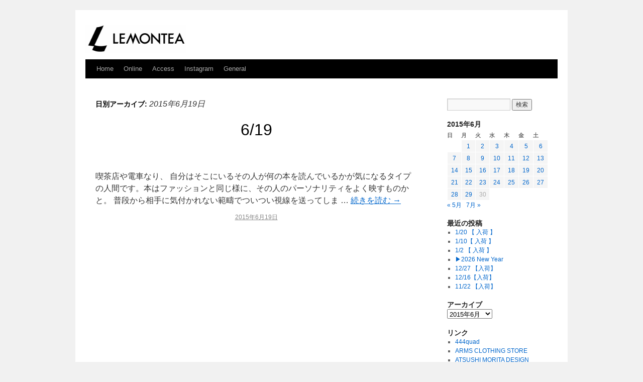

--- FILE ---
content_type: text/html; charset=UTF-8
request_url: https://blog.lemontea-tokyo.net/2015/06/19/
body_size: 11033
content:
<!DOCTYPE html>
<html lang="ja">
<head>
<meta charset="UTF-8" />
<meta name="viewport" content="width=device-width" />
<meta content="#fff300" name="theme-color" />
<title>19 | 6月 | 2015 | Lemontea</title>
<link rel="profile" href="http://gmpg.org/xfn/11" />
<link rel="stylesheet" type="text/css" media="all" href="https://blog.lemontea-tokyo.net/wp-content/themes/twentyten_child/style.css" />
<link rel="pingback" href="https://blog.lemontea-tokyo.net/xmlrpc.php" />
<link rel="alternate" type="application/rss+xml" title="RSS" href="https://blog.lemontea-tokyo.net/feed/" />
<link rel="apple-touch-icon" href="https://www.lemontea-tokyo.net/apple-touch-icon.png" />
<meta name='robots' content='max-image-preview:large' />
<link rel='dns-prefetch' href='//cdnjs.cloudflare.com' />
<style id='wp-img-auto-sizes-contain-inline-css' type='text/css'>
img:is([sizes=auto i],[sizes^="auto," i]){contain-intrinsic-size:3000px 1500px}
/*# sourceURL=wp-img-auto-sizes-contain-inline-css */
</style>
<style id='wp-emoji-styles-inline-css' type='text/css'>

	img.wp-smiley, img.emoji {
		display: inline !important;
		border: none !important;
		box-shadow: none !important;
		height: 1em !important;
		width: 1em !important;
		margin: 0 0.07em !important;
		vertical-align: -0.1em !important;
		background: none !important;
		padding: 0 !important;
	}
/*# sourceURL=wp-emoji-styles-inline-css */
</style>
<style id='wp-block-library-inline-css' type='text/css'>
:root{--wp-block-synced-color:#7a00df;--wp-block-synced-color--rgb:122,0,223;--wp-bound-block-color:var(--wp-block-synced-color);--wp-editor-canvas-background:#ddd;--wp-admin-theme-color:#007cba;--wp-admin-theme-color--rgb:0,124,186;--wp-admin-theme-color-darker-10:#006ba1;--wp-admin-theme-color-darker-10--rgb:0,107,160.5;--wp-admin-theme-color-darker-20:#005a87;--wp-admin-theme-color-darker-20--rgb:0,90,135;--wp-admin-border-width-focus:2px}@media (min-resolution:192dpi){:root{--wp-admin-border-width-focus:1.5px}}.wp-element-button{cursor:pointer}:root .has-very-light-gray-background-color{background-color:#eee}:root .has-very-dark-gray-background-color{background-color:#313131}:root .has-very-light-gray-color{color:#eee}:root .has-very-dark-gray-color{color:#313131}:root .has-vivid-green-cyan-to-vivid-cyan-blue-gradient-background{background:linear-gradient(135deg,#00d084,#0693e3)}:root .has-purple-crush-gradient-background{background:linear-gradient(135deg,#34e2e4,#4721fb 50%,#ab1dfe)}:root .has-hazy-dawn-gradient-background{background:linear-gradient(135deg,#faaca8,#dad0ec)}:root .has-subdued-olive-gradient-background{background:linear-gradient(135deg,#fafae1,#67a671)}:root .has-atomic-cream-gradient-background{background:linear-gradient(135deg,#fdd79a,#004a59)}:root .has-nightshade-gradient-background{background:linear-gradient(135deg,#330968,#31cdcf)}:root .has-midnight-gradient-background{background:linear-gradient(135deg,#020381,#2874fc)}:root{--wp--preset--font-size--normal:16px;--wp--preset--font-size--huge:42px}.has-regular-font-size{font-size:1em}.has-larger-font-size{font-size:2.625em}.has-normal-font-size{font-size:var(--wp--preset--font-size--normal)}.has-huge-font-size{font-size:var(--wp--preset--font-size--huge)}.has-text-align-center{text-align:center}.has-text-align-left{text-align:left}.has-text-align-right{text-align:right}.has-fit-text{white-space:nowrap!important}#end-resizable-editor-section{display:none}.aligncenter{clear:both}.items-justified-left{justify-content:flex-start}.items-justified-center{justify-content:center}.items-justified-right{justify-content:flex-end}.items-justified-space-between{justify-content:space-between}.screen-reader-text{border:0;clip-path:inset(50%);height:1px;margin:-1px;overflow:hidden;padding:0;position:absolute;width:1px;word-wrap:normal!important}.screen-reader-text:focus{background-color:#ddd;clip-path:none;color:#444;display:block;font-size:1em;height:auto;left:5px;line-height:normal;padding:15px 23px 14px;text-decoration:none;top:5px;width:auto;z-index:100000}html :where(.has-border-color){border-style:solid}html :where([style*=border-top-color]){border-top-style:solid}html :where([style*=border-right-color]){border-right-style:solid}html :where([style*=border-bottom-color]){border-bottom-style:solid}html :where([style*=border-left-color]){border-left-style:solid}html :where([style*=border-width]){border-style:solid}html :where([style*=border-top-width]){border-top-style:solid}html :where([style*=border-right-width]){border-right-style:solid}html :where([style*=border-bottom-width]){border-bottom-style:solid}html :where([style*=border-left-width]){border-left-style:solid}html :where(img[class*=wp-image-]){height:auto;max-width:100%}:where(figure){margin:0 0 1em}html :where(.is-position-sticky){--wp-admin--admin-bar--position-offset:var(--wp-admin--admin-bar--height,0px)}@media screen and (max-width:600px){html :where(.is-position-sticky){--wp-admin--admin-bar--position-offset:0px}}

/*# sourceURL=wp-block-library-inline-css */
</style><style id='global-styles-inline-css' type='text/css'>
:root{--wp--preset--aspect-ratio--square: 1;--wp--preset--aspect-ratio--4-3: 4/3;--wp--preset--aspect-ratio--3-4: 3/4;--wp--preset--aspect-ratio--3-2: 3/2;--wp--preset--aspect-ratio--2-3: 2/3;--wp--preset--aspect-ratio--16-9: 16/9;--wp--preset--aspect-ratio--9-16: 9/16;--wp--preset--color--black: #000000;--wp--preset--color--cyan-bluish-gray: #abb8c3;--wp--preset--color--white: #ffffff;--wp--preset--color--pale-pink: #f78da7;--wp--preset--color--vivid-red: #cf2e2e;--wp--preset--color--luminous-vivid-orange: #ff6900;--wp--preset--color--luminous-vivid-amber: #fcb900;--wp--preset--color--light-green-cyan: #7bdcb5;--wp--preset--color--vivid-green-cyan: #00d084;--wp--preset--color--pale-cyan-blue: #8ed1fc;--wp--preset--color--vivid-cyan-blue: #0693e3;--wp--preset--color--vivid-purple: #9b51e0;--wp--preset--gradient--vivid-cyan-blue-to-vivid-purple: linear-gradient(135deg,rgb(6,147,227) 0%,rgb(155,81,224) 100%);--wp--preset--gradient--light-green-cyan-to-vivid-green-cyan: linear-gradient(135deg,rgb(122,220,180) 0%,rgb(0,208,130) 100%);--wp--preset--gradient--luminous-vivid-amber-to-luminous-vivid-orange: linear-gradient(135deg,rgb(252,185,0) 0%,rgb(255,105,0) 100%);--wp--preset--gradient--luminous-vivid-orange-to-vivid-red: linear-gradient(135deg,rgb(255,105,0) 0%,rgb(207,46,46) 100%);--wp--preset--gradient--very-light-gray-to-cyan-bluish-gray: linear-gradient(135deg,rgb(238,238,238) 0%,rgb(169,184,195) 100%);--wp--preset--gradient--cool-to-warm-spectrum: linear-gradient(135deg,rgb(74,234,220) 0%,rgb(151,120,209) 20%,rgb(207,42,186) 40%,rgb(238,44,130) 60%,rgb(251,105,98) 80%,rgb(254,248,76) 100%);--wp--preset--gradient--blush-light-purple: linear-gradient(135deg,rgb(255,206,236) 0%,rgb(152,150,240) 100%);--wp--preset--gradient--blush-bordeaux: linear-gradient(135deg,rgb(254,205,165) 0%,rgb(254,45,45) 50%,rgb(107,0,62) 100%);--wp--preset--gradient--luminous-dusk: linear-gradient(135deg,rgb(255,203,112) 0%,rgb(199,81,192) 50%,rgb(65,88,208) 100%);--wp--preset--gradient--pale-ocean: linear-gradient(135deg,rgb(255,245,203) 0%,rgb(182,227,212) 50%,rgb(51,167,181) 100%);--wp--preset--gradient--electric-grass: linear-gradient(135deg,rgb(202,248,128) 0%,rgb(113,206,126) 100%);--wp--preset--gradient--midnight: linear-gradient(135deg,rgb(2,3,129) 0%,rgb(40,116,252) 100%);--wp--preset--font-size--small: 13px;--wp--preset--font-size--medium: 20px;--wp--preset--font-size--large: 36px;--wp--preset--font-size--x-large: 42px;--wp--preset--spacing--20: 0.44rem;--wp--preset--spacing--30: 0.67rem;--wp--preset--spacing--40: 1rem;--wp--preset--spacing--50: 1.5rem;--wp--preset--spacing--60: 2.25rem;--wp--preset--spacing--70: 3.38rem;--wp--preset--spacing--80: 5.06rem;--wp--preset--shadow--natural: 6px 6px 9px rgba(0, 0, 0, 0.2);--wp--preset--shadow--deep: 12px 12px 50px rgba(0, 0, 0, 0.4);--wp--preset--shadow--sharp: 6px 6px 0px rgba(0, 0, 0, 0.2);--wp--preset--shadow--outlined: 6px 6px 0px -3px rgb(255, 255, 255), 6px 6px rgb(0, 0, 0);--wp--preset--shadow--crisp: 6px 6px 0px rgb(0, 0, 0);}:where(.is-layout-flex){gap: 0.5em;}:where(.is-layout-grid){gap: 0.5em;}body .is-layout-flex{display: flex;}.is-layout-flex{flex-wrap: wrap;align-items: center;}.is-layout-flex > :is(*, div){margin: 0;}body .is-layout-grid{display: grid;}.is-layout-grid > :is(*, div){margin: 0;}:where(.wp-block-columns.is-layout-flex){gap: 2em;}:where(.wp-block-columns.is-layout-grid){gap: 2em;}:where(.wp-block-post-template.is-layout-flex){gap: 1.25em;}:where(.wp-block-post-template.is-layout-grid){gap: 1.25em;}.has-black-color{color: var(--wp--preset--color--black) !important;}.has-cyan-bluish-gray-color{color: var(--wp--preset--color--cyan-bluish-gray) !important;}.has-white-color{color: var(--wp--preset--color--white) !important;}.has-pale-pink-color{color: var(--wp--preset--color--pale-pink) !important;}.has-vivid-red-color{color: var(--wp--preset--color--vivid-red) !important;}.has-luminous-vivid-orange-color{color: var(--wp--preset--color--luminous-vivid-orange) !important;}.has-luminous-vivid-amber-color{color: var(--wp--preset--color--luminous-vivid-amber) !important;}.has-light-green-cyan-color{color: var(--wp--preset--color--light-green-cyan) !important;}.has-vivid-green-cyan-color{color: var(--wp--preset--color--vivid-green-cyan) !important;}.has-pale-cyan-blue-color{color: var(--wp--preset--color--pale-cyan-blue) !important;}.has-vivid-cyan-blue-color{color: var(--wp--preset--color--vivid-cyan-blue) !important;}.has-vivid-purple-color{color: var(--wp--preset--color--vivid-purple) !important;}.has-black-background-color{background-color: var(--wp--preset--color--black) !important;}.has-cyan-bluish-gray-background-color{background-color: var(--wp--preset--color--cyan-bluish-gray) !important;}.has-white-background-color{background-color: var(--wp--preset--color--white) !important;}.has-pale-pink-background-color{background-color: var(--wp--preset--color--pale-pink) !important;}.has-vivid-red-background-color{background-color: var(--wp--preset--color--vivid-red) !important;}.has-luminous-vivid-orange-background-color{background-color: var(--wp--preset--color--luminous-vivid-orange) !important;}.has-luminous-vivid-amber-background-color{background-color: var(--wp--preset--color--luminous-vivid-amber) !important;}.has-light-green-cyan-background-color{background-color: var(--wp--preset--color--light-green-cyan) !important;}.has-vivid-green-cyan-background-color{background-color: var(--wp--preset--color--vivid-green-cyan) !important;}.has-pale-cyan-blue-background-color{background-color: var(--wp--preset--color--pale-cyan-blue) !important;}.has-vivid-cyan-blue-background-color{background-color: var(--wp--preset--color--vivid-cyan-blue) !important;}.has-vivid-purple-background-color{background-color: var(--wp--preset--color--vivid-purple) !important;}.has-black-border-color{border-color: var(--wp--preset--color--black) !important;}.has-cyan-bluish-gray-border-color{border-color: var(--wp--preset--color--cyan-bluish-gray) !important;}.has-white-border-color{border-color: var(--wp--preset--color--white) !important;}.has-pale-pink-border-color{border-color: var(--wp--preset--color--pale-pink) !important;}.has-vivid-red-border-color{border-color: var(--wp--preset--color--vivid-red) !important;}.has-luminous-vivid-orange-border-color{border-color: var(--wp--preset--color--luminous-vivid-orange) !important;}.has-luminous-vivid-amber-border-color{border-color: var(--wp--preset--color--luminous-vivid-amber) !important;}.has-light-green-cyan-border-color{border-color: var(--wp--preset--color--light-green-cyan) !important;}.has-vivid-green-cyan-border-color{border-color: var(--wp--preset--color--vivid-green-cyan) !important;}.has-pale-cyan-blue-border-color{border-color: var(--wp--preset--color--pale-cyan-blue) !important;}.has-vivid-cyan-blue-border-color{border-color: var(--wp--preset--color--vivid-cyan-blue) !important;}.has-vivid-purple-border-color{border-color: var(--wp--preset--color--vivid-purple) !important;}.has-vivid-cyan-blue-to-vivid-purple-gradient-background{background: var(--wp--preset--gradient--vivid-cyan-blue-to-vivid-purple) !important;}.has-light-green-cyan-to-vivid-green-cyan-gradient-background{background: var(--wp--preset--gradient--light-green-cyan-to-vivid-green-cyan) !important;}.has-luminous-vivid-amber-to-luminous-vivid-orange-gradient-background{background: var(--wp--preset--gradient--luminous-vivid-amber-to-luminous-vivid-orange) !important;}.has-luminous-vivid-orange-to-vivid-red-gradient-background{background: var(--wp--preset--gradient--luminous-vivid-orange-to-vivid-red) !important;}.has-very-light-gray-to-cyan-bluish-gray-gradient-background{background: var(--wp--preset--gradient--very-light-gray-to-cyan-bluish-gray) !important;}.has-cool-to-warm-spectrum-gradient-background{background: var(--wp--preset--gradient--cool-to-warm-spectrum) !important;}.has-blush-light-purple-gradient-background{background: var(--wp--preset--gradient--blush-light-purple) !important;}.has-blush-bordeaux-gradient-background{background: var(--wp--preset--gradient--blush-bordeaux) !important;}.has-luminous-dusk-gradient-background{background: var(--wp--preset--gradient--luminous-dusk) !important;}.has-pale-ocean-gradient-background{background: var(--wp--preset--gradient--pale-ocean) !important;}.has-electric-grass-gradient-background{background: var(--wp--preset--gradient--electric-grass) !important;}.has-midnight-gradient-background{background: var(--wp--preset--gradient--midnight) !important;}.has-small-font-size{font-size: var(--wp--preset--font-size--small) !important;}.has-medium-font-size{font-size: var(--wp--preset--font-size--medium) !important;}.has-large-font-size{font-size: var(--wp--preset--font-size--large) !important;}.has-x-large-font-size{font-size: var(--wp--preset--font-size--x-large) !important;}
/*# sourceURL=global-styles-inline-css */
</style>

<style id='classic-theme-styles-inline-css' type='text/css'>
/*! This file is auto-generated */
.wp-block-button__link{color:#fff;background-color:#32373c;border-radius:9999px;box-shadow:none;text-decoration:none;padding:calc(.667em + 2px) calc(1.333em + 2px);font-size:1.125em}.wp-block-file__button{background:#32373c;color:#fff;text-decoration:none}
/*# sourceURL=/wp-includes/css/classic-themes.min.css */
</style>
<link rel='stylesheet' id='font-awesome-css' href='//cdnjs.cloudflare.com/ajax/libs/font-awesome/4.3.0/css/font-awesome.min.css?ver=6.9' type='text/css' media='all' />
<link rel='stylesheet' id='wp-to-top-css' href='https://blog.lemontea-tokyo.net/wp-content/plugins/wp-to-top/css/wp-to-top.css?ver=6.9' type='text/css' media='all' />
<style id='wp-to-top-inline-css' type='text/css'>
.wp-to-top {
		background: #000;
		color: #fff; right: 10px; 
		font-size: 30px; 
		line-height: 30px; 
		}.wp-to-top:hover {
		color: #fff; 
		}
/*# sourceURL=wp-to-top-inline-css */
</style>
<link rel="https://api.w.org/" href="https://blog.lemontea-tokyo.net/wp-json/" /><style type="text/css">
.no-js .native-lazyload-js-fallback {
	display: none;
}
</style>
		<link rel="icon" href="https://blog.lemontea-tokyo.net/wp-content/uploads/2024/10/cropped-419A0C7D-0636-4EF5-8E99-A5159259845F-32x32.jpeg" sizes="32x32" />
<link rel="icon" href="https://blog.lemontea-tokyo.net/wp-content/uploads/2024/10/cropped-419A0C7D-0636-4EF5-8E99-A5159259845F-192x192.jpeg" sizes="192x192" />
<link rel="apple-touch-icon" href="https://blog.lemontea-tokyo.net/wp-content/uploads/2024/10/cropped-419A0C7D-0636-4EF5-8E99-A5159259845F-180x180.jpeg" />
<meta name="msapplication-TileImage" content="https://blog.lemontea-tokyo.net/wp-content/uploads/2024/10/cropped-419A0C7D-0636-4EF5-8E99-A5159259845F-270x270.jpeg" />
<script>
  (function(i,s,o,g,r,a,m){i['GoogleAnalyticsObject']=r;i[r]=i[r]||function(){
  (i[r].q=i[r].q||[]).push(arguments)},i[r].l=1*new Date();a=s.createElement(o),
  m=s.getElementsByTagName(o)[0];a.async=1;a.src=g;m.parentNode.insertBefore(a,m)
  })(window,document,'script','//www.google-analytics.com/analytics.js','ga');

  ga('create', 'UA-43073923-3', 'lemontea-tokyo.net');
  ga('send', 'pageview');

</script>
<!--<script async src="//pagead2.googlesyndication.com/pagead/js/adsbygoogle.js"></script>-->
</head>
<body class="archive date wp-theme-twentyten wp-child-theme-twentyten_child">
<div id="wrapper">
	<div id="header">
		<div id="masthead">
			<div id="branding" role="banner">
								<div id="site-title">
					<span><a href="https://www.lemontea-tokyo.net/"><img src="https://www.lemontea-tokyo.net/imgs/lemontea_logo2024.png" width="200" alt="古着屋 LEMONTEA" /></a></span>
				</div>

							</div><!-- #branding -->

			<div id="access" role="navigation">
			  				<div class="skip-link screen-reader-text"><a href="#content" title="コンテンツへスキップ">コンテンツへスキップ</a></div>
								<div class="menu-header"><ul id="menu-menu" class="menu"><li id="menu-item-7659" class="menu-item menu-item-type-custom menu-item-object-custom menu-item-home menu-item-7659"><a href="https://blog.lemontea-tokyo.net/">Home</a></li>
<li id="menu-item-28437" class="menu-item menu-item-type-custom menu-item-object-custom menu-item-28437"><a href="http://online.lemontea-tokyo.net/">Online</a></li>
<li id="menu-item-7664" class="menu-item menu-item-type-post_type menu-item-object-page menu-item-7664"><a href="https://blog.lemontea-tokyo.net/map/">Access</a></li>
<li id="menu-item-41378" class="menu-item menu-item-type-custom menu-item-object-custom menu-item-41378"><a href="https://instagram.com/lemontea_tokyo/">Instagram</a></li>
<li id="menu-item-81627" class="menu-item menu-item-type-taxonomy menu-item-object-category menu-item-81627"><a href="https://blog.lemontea-tokyo.net/category/general/">General</a></li>
</ul></div>			</div><!-- #access -->
		</div><!-- #masthead -->
	</div><!-- #header -->

	<div id="main">

		<div id="container">
			<div id="content" role="main">


			<h1 class="page-title">
				日別アーカイブ: <span>2015年6月19日</span>			</h1>






	<!--
		<div id="post-39151" class="post-39151 post type-post status-publish format-standard category-3">
-->
		<div class="post" style="margin-bottom:4em">
			<h2 class="entry-title"><a href="https://blog.lemontea-tokyo.net/2015/06/19/39151/" title="6/19 へのパーマリンク" rel="bookmark">6/19</a></h2>

				<div class="entry-summary">
				<p>喫茶店や電車なり、 自分はそこにいるその人が何の本を読んでいるかが気になるタイプの人間です。本はファッションと同じ様に、その人のパーソナリティをよく映すものかと。 普段から相手に気付かれない範疇でついつい視線を送ってしま &hellip; <a href="https://blog.lemontea-tokyo.net/2015/06/19/39151/">続きを読む <span class="meta-nav">&rarr;</span></a></p>
			</div><!-- .entry-summary -->
	
			<div class="entry-utility">
				<p><a href="https://blog.lemontea-tokyo.net/2015/06/19/39151/" title="6/19 へのパーマリンク" rel="bookmark"><span class="entry-date">2015年6月19日</span></a>
				<!--				<span class="comments-link"><span><span class="screen-reader-text">6/19 は</span>コメントを受け付けていません。</span></span>
-->
									</p>
	<div class="ad">
<script async src="//pagead2.googlesyndication.com/pagead/js/adsbygoogle.js"></script>
<!-- LEMONTEA 記事下 レスポンシブ 記事ループ-->
<ins class="adsbygoogle"
     style="display:block"
     data-ad-client="ca-pub-5564740267473726"
     data-ad-slot="7413781091"
     data-ad-format="auto"></ins>
<script>
(adsbygoogle = window.adsbygoogle || []).push({});
</script>
	</div>
			</div><!-- .entry-utility -->
		</div><!-- #post-## -->
		
	

			</div><!-- #content -->
		</div><!-- #container -->


		<div id="primary" class="widget-area" role="complementary">
			<ul class="xoxo">

<li id="search-2" class="widget-container widget_search"><form role="search" method="get" id="searchform" class="searchform" action="https://blog.lemontea-tokyo.net/">
				<div>
					<label class="screen-reader-text" for="s">検索:</label>
					<input type="text" value="" name="s" id="s" />
					<input type="submit" id="searchsubmit" value="検索" />
				</div>
			</form></li><li id="calendar-3" class="widget-container widget_calendar"><div id="calendar_wrap" class="calendar_wrap"><table id="wp-calendar" class="wp-calendar-table">
	<caption>2015年6月</caption>
	<thead>
	<tr>
		<th scope="col" aria-label="日曜日">日</th>
		<th scope="col" aria-label="月曜日">月</th>
		<th scope="col" aria-label="火曜日">火</th>
		<th scope="col" aria-label="水曜日">水</th>
		<th scope="col" aria-label="木曜日">木</th>
		<th scope="col" aria-label="金曜日">金</th>
		<th scope="col" aria-label="土曜日">土</th>
	</tr>
	</thead>
	<tbody>
	<tr>
		<td colspan="1" class="pad">&nbsp;</td><td><a href="https://blog.lemontea-tokyo.net/2015/06/01/" aria-label="2015年6月1日 に投稿を公開">1</a></td><td><a href="https://blog.lemontea-tokyo.net/2015/06/02/" aria-label="2015年6月2日 に投稿を公開">2</a></td><td><a href="https://blog.lemontea-tokyo.net/2015/06/03/" aria-label="2015年6月3日 に投稿を公開">3</a></td><td><a href="https://blog.lemontea-tokyo.net/2015/06/04/" aria-label="2015年6月4日 に投稿を公開">4</a></td><td><a href="https://blog.lemontea-tokyo.net/2015/06/05/" aria-label="2015年6月5日 に投稿を公開">5</a></td><td><a href="https://blog.lemontea-tokyo.net/2015/06/06/" aria-label="2015年6月6日 に投稿を公開">6</a></td>
	</tr>
	<tr>
		<td><a href="https://blog.lemontea-tokyo.net/2015/06/07/" aria-label="2015年6月7日 に投稿を公開">7</a></td><td><a href="https://blog.lemontea-tokyo.net/2015/06/08/" aria-label="2015年6月8日 に投稿を公開">8</a></td><td><a href="https://blog.lemontea-tokyo.net/2015/06/09/" aria-label="2015年6月9日 に投稿を公開">9</a></td><td><a href="https://blog.lemontea-tokyo.net/2015/06/10/" aria-label="2015年6月10日 に投稿を公開">10</a></td><td><a href="https://blog.lemontea-tokyo.net/2015/06/11/" aria-label="2015年6月11日 に投稿を公開">11</a></td><td><a href="https://blog.lemontea-tokyo.net/2015/06/12/" aria-label="2015年6月12日 に投稿を公開">12</a></td><td><a href="https://blog.lemontea-tokyo.net/2015/06/13/" aria-label="2015年6月13日 に投稿を公開">13</a></td>
	</tr>
	<tr>
		<td><a href="https://blog.lemontea-tokyo.net/2015/06/14/" aria-label="2015年6月14日 に投稿を公開">14</a></td><td><a href="https://blog.lemontea-tokyo.net/2015/06/15/" aria-label="2015年6月15日 に投稿を公開">15</a></td><td><a href="https://blog.lemontea-tokyo.net/2015/06/16/" aria-label="2015年6月16日 に投稿を公開">16</a></td><td><a href="https://blog.lemontea-tokyo.net/2015/06/17/" aria-label="2015年6月17日 に投稿を公開">17</a></td><td><a href="https://blog.lemontea-tokyo.net/2015/06/18/" aria-label="2015年6月18日 に投稿を公開">18</a></td><td><a href="https://blog.lemontea-tokyo.net/2015/06/19/" aria-label="2015年6月19日 に投稿を公開">19</a></td><td><a href="https://blog.lemontea-tokyo.net/2015/06/20/" aria-label="2015年6月20日 に投稿を公開">20</a></td>
	</tr>
	<tr>
		<td><a href="https://blog.lemontea-tokyo.net/2015/06/21/" aria-label="2015年6月21日 に投稿を公開">21</a></td><td><a href="https://blog.lemontea-tokyo.net/2015/06/22/" aria-label="2015年6月22日 に投稿を公開">22</a></td><td><a href="https://blog.lemontea-tokyo.net/2015/06/23/" aria-label="2015年6月23日 に投稿を公開">23</a></td><td><a href="https://blog.lemontea-tokyo.net/2015/06/24/" aria-label="2015年6月24日 に投稿を公開">24</a></td><td><a href="https://blog.lemontea-tokyo.net/2015/06/25/" aria-label="2015年6月25日 に投稿を公開">25</a></td><td><a href="https://blog.lemontea-tokyo.net/2015/06/26/" aria-label="2015年6月26日 に投稿を公開">26</a></td><td><a href="https://blog.lemontea-tokyo.net/2015/06/27/" aria-label="2015年6月27日 に投稿を公開">27</a></td>
	</tr>
	<tr>
		<td><a href="https://blog.lemontea-tokyo.net/2015/06/28/" aria-label="2015年6月28日 に投稿を公開">28</a></td><td><a href="https://blog.lemontea-tokyo.net/2015/06/29/" aria-label="2015年6月29日 に投稿を公開">29</a></td><td>30</td>
		<td class="pad" colspan="4">&nbsp;</td>
	</tr>
	</tbody>
	</table><nav aria-label="Previous and next months" class="wp-calendar-nav">
		<span class="wp-calendar-nav-prev"><a href="https://blog.lemontea-tokyo.net/2015/05/">&laquo; 5月</a></span>
		<span class="pad">&nbsp;</span>
		<span class="wp-calendar-nav-next"><a href="https://blog.lemontea-tokyo.net/2015/07/">7月 &raquo;</a></span>
	</nav></div></li>
		<li id="recent-posts-2" class="widget-container widget_recent_entries">
		<h3 class="widget-title">最近の投稿</h3>
		<ul>
											<li>
					<a href="https://blog.lemontea-tokyo.net/2026/01/19/82353/">1/20 【 入荷 】</a>
									</li>
											<li>
					<a href="https://blog.lemontea-tokyo.net/2026/01/09/82309/">1/10【 入荷 】</a>
									</li>
											<li>
					<a href="https://blog.lemontea-tokyo.net/2026/01/01/82250/">1/2 【 入荷 】</a>
									</li>
											<li>
					<a href="https://blog.lemontea-tokyo.net/2025/12/31/82208/">&#x25b6;︎2026 New Year</a>
									</li>
											<li>
					<a href="https://blog.lemontea-tokyo.net/2025/12/26/82176/">12/27 【入荷】</a>
									</li>
											<li>
					<a href="https://blog.lemontea-tokyo.net/2025/12/15/82114/">12/16【入荷】</a>
									</li>
											<li>
					<a href="https://blog.lemontea-tokyo.net/2025/11/20/82061/">11/22 【入荷】</a>
									</li>
					</ul>

		</li><li id="archives-2" class="widget-container widget_archive"><h3 class="widget-title">アーカイブ</h3>		<label class="screen-reader-text" for="archives-dropdown-2">アーカイブ</label>
		<select id="archives-dropdown-2" name="archive-dropdown">
			
			<option value="">月を選択</option>
				<option value='https://blog.lemontea-tokyo.net/2026/01/'> 2026年1月 </option>
	<option value='https://blog.lemontea-tokyo.net/2025/12/'> 2025年12月 </option>
	<option value='https://blog.lemontea-tokyo.net/2025/11/'> 2025年11月 </option>
	<option value='https://blog.lemontea-tokyo.net/2025/10/'> 2025年10月 </option>
	<option value='https://blog.lemontea-tokyo.net/2025/09/'> 2025年9月 </option>
	<option value='https://blog.lemontea-tokyo.net/2025/08/'> 2025年8月 </option>
	<option value='https://blog.lemontea-tokyo.net/2025/07/'> 2025年7月 </option>
	<option value='https://blog.lemontea-tokyo.net/2025/06/'> 2025年6月 </option>
	<option value='https://blog.lemontea-tokyo.net/2025/05/'> 2025年5月 </option>
	<option value='https://blog.lemontea-tokyo.net/2025/04/'> 2025年4月 </option>
	<option value='https://blog.lemontea-tokyo.net/2025/03/'> 2025年3月 </option>
	<option value='https://blog.lemontea-tokyo.net/2025/02/'> 2025年2月 </option>
	<option value='https://blog.lemontea-tokyo.net/2025/01/'> 2025年1月 </option>
	<option value='https://blog.lemontea-tokyo.net/2024/12/'> 2024年12月 </option>
	<option value='https://blog.lemontea-tokyo.net/2024/11/'> 2024年11月 </option>
	<option value='https://blog.lemontea-tokyo.net/2024/10/'> 2024年10月 </option>
	<option value='https://blog.lemontea-tokyo.net/2024/09/'> 2024年9月 </option>
	<option value='https://blog.lemontea-tokyo.net/2024/08/'> 2024年8月 </option>
	<option value='https://blog.lemontea-tokyo.net/2024/07/'> 2024年7月 </option>
	<option value='https://blog.lemontea-tokyo.net/2024/06/'> 2024年6月 </option>
	<option value='https://blog.lemontea-tokyo.net/2024/05/'> 2024年5月 </option>
	<option value='https://blog.lemontea-tokyo.net/2024/04/'> 2024年4月 </option>
	<option value='https://blog.lemontea-tokyo.net/2024/03/'> 2024年3月 </option>
	<option value='https://blog.lemontea-tokyo.net/2024/02/'> 2024年2月 </option>
	<option value='https://blog.lemontea-tokyo.net/2024/01/'> 2024年1月 </option>
	<option value='https://blog.lemontea-tokyo.net/2023/12/'> 2023年12月 </option>
	<option value='https://blog.lemontea-tokyo.net/2023/11/'> 2023年11月 </option>
	<option value='https://blog.lemontea-tokyo.net/2023/10/'> 2023年10月 </option>
	<option value='https://blog.lemontea-tokyo.net/2023/09/'> 2023年9月 </option>
	<option value='https://blog.lemontea-tokyo.net/2023/08/'> 2023年8月 </option>
	<option value='https://blog.lemontea-tokyo.net/2023/07/'> 2023年7月 </option>
	<option value='https://blog.lemontea-tokyo.net/2023/06/'> 2023年6月 </option>
	<option value='https://blog.lemontea-tokyo.net/2023/05/'> 2023年5月 </option>
	<option value='https://blog.lemontea-tokyo.net/2023/04/'> 2023年4月 </option>
	<option value='https://blog.lemontea-tokyo.net/2023/03/'> 2023年3月 </option>
	<option value='https://blog.lemontea-tokyo.net/2023/02/'> 2023年2月 </option>
	<option value='https://blog.lemontea-tokyo.net/2023/01/'> 2023年1月 </option>
	<option value='https://blog.lemontea-tokyo.net/2022/12/'> 2022年12月 </option>
	<option value='https://blog.lemontea-tokyo.net/2022/11/'> 2022年11月 </option>
	<option value='https://blog.lemontea-tokyo.net/2022/10/'> 2022年10月 </option>
	<option value='https://blog.lemontea-tokyo.net/2022/09/'> 2022年9月 </option>
	<option value='https://blog.lemontea-tokyo.net/2022/08/'> 2022年8月 </option>
	<option value='https://blog.lemontea-tokyo.net/2022/07/'> 2022年7月 </option>
	<option value='https://blog.lemontea-tokyo.net/2022/06/'> 2022年6月 </option>
	<option value='https://blog.lemontea-tokyo.net/2022/05/'> 2022年5月 </option>
	<option value='https://blog.lemontea-tokyo.net/2022/04/'> 2022年4月 </option>
	<option value='https://blog.lemontea-tokyo.net/2022/02/'> 2022年2月 </option>
	<option value='https://blog.lemontea-tokyo.net/2022/01/'> 2022年1月 </option>
	<option value='https://blog.lemontea-tokyo.net/2021/11/'> 2021年11月 </option>
	<option value='https://blog.lemontea-tokyo.net/2021/10/'> 2021年10月 </option>
	<option value='https://blog.lemontea-tokyo.net/2021/09/'> 2021年9月 </option>
	<option value='https://blog.lemontea-tokyo.net/2021/08/'> 2021年8月 </option>
	<option value='https://blog.lemontea-tokyo.net/2021/07/'> 2021年7月 </option>
	<option value='https://blog.lemontea-tokyo.net/2021/06/'> 2021年6月 </option>
	<option value='https://blog.lemontea-tokyo.net/2021/05/'> 2021年5月 </option>
	<option value='https://blog.lemontea-tokyo.net/2021/02/'> 2021年2月 </option>
	<option value='https://blog.lemontea-tokyo.net/2021/01/'> 2021年1月 </option>
	<option value='https://blog.lemontea-tokyo.net/2020/12/'> 2020年12月 </option>
	<option value='https://blog.lemontea-tokyo.net/2020/11/'> 2020年11月 </option>
	<option value='https://blog.lemontea-tokyo.net/2020/10/'> 2020年10月 </option>
	<option value='https://blog.lemontea-tokyo.net/2020/07/'> 2020年7月 </option>
	<option value='https://blog.lemontea-tokyo.net/2020/03/'> 2020年3月 </option>
	<option value='https://blog.lemontea-tokyo.net/2020/02/'> 2020年2月 </option>
	<option value='https://blog.lemontea-tokyo.net/2020/01/'> 2020年1月 </option>
	<option value='https://blog.lemontea-tokyo.net/2019/12/'> 2019年12月 </option>
	<option value='https://blog.lemontea-tokyo.net/2019/11/'> 2019年11月 </option>
	<option value='https://blog.lemontea-tokyo.net/2019/10/'> 2019年10月 </option>
	<option value='https://blog.lemontea-tokyo.net/2019/09/'> 2019年9月 </option>
	<option value='https://blog.lemontea-tokyo.net/2019/08/'> 2019年8月 </option>
	<option value='https://blog.lemontea-tokyo.net/2019/07/'> 2019年7月 </option>
	<option value='https://blog.lemontea-tokyo.net/2019/06/'> 2019年6月 </option>
	<option value='https://blog.lemontea-tokyo.net/2019/05/'> 2019年5月 </option>
	<option value='https://blog.lemontea-tokyo.net/2019/04/'> 2019年4月 </option>
	<option value='https://blog.lemontea-tokyo.net/2019/03/'> 2019年3月 </option>
	<option value='https://blog.lemontea-tokyo.net/2019/02/'> 2019年2月 </option>
	<option value='https://blog.lemontea-tokyo.net/2019/01/'> 2019年1月 </option>
	<option value='https://blog.lemontea-tokyo.net/2018/12/'> 2018年12月 </option>
	<option value='https://blog.lemontea-tokyo.net/2018/11/'> 2018年11月 </option>
	<option value='https://blog.lemontea-tokyo.net/2018/10/'> 2018年10月 </option>
	<option value='https://blog.lemontea-tokyo.net/2018/09/'> 2018年9月 </option>
	<option value='https://blog.lemontea-tokyo.net/2018/08/'> 2018年8月 </option>
	<option value='https://blog.lemontea-tokyo.net/2018/07/'> 2018年7月 </option>
	<option value='https://blog.lemontea-tokyo.net/2018/06/'> 2018年6月 </option>
	<option value='https://blog.lemontea-tokyo.net/2018/05/'> 2018年5月 </option>
	<option value='https://blog.lemontea-tokyo.net/2018/04/'> 2018年4月 </option>
	<option value='https://blog.lemontea-tokyo.net/2018/03/'> 2018年3月 </option>
	<option value='https://blog.lemontea-tokyo.net/2018/02/'> 2018年2月 </option>
	<option value='https://blog.lemontea-tokyo.net/2018/01/'> 2018年1月 </option>
	<option value='https://blog.lemontea-tokyo.net/2017/12/'> 2017年12月 </option>
	<option value='https://blog.lemontea-tokyo.net/2017/11/'> 2017年11月 </option>
	<option value='https://blog.lemontea-tokyo.net/2017/10/'> 2017年10月 </option>
	<option value='https://blog.lemontea-tokyo.net/2017/09/'> 2017年9月 </option>
	<option value='https://blog.lemontea-tokyo.net/2017/08/'> 2017年8月 </option>
	<option value='https://blog.lemontea-tokyo.net/2017/07/'> 2017年7月 </option>
	<option value='https://blog.lemontea-tokyo.net/2017/06/'> 2017年6月 </option>
	<option value='https://blog.lemontea-tokyo.net/2017/05/'> 2017年5月 </option>
	<option value='https://blog.lemontea-tokyo.net/2017/04/'> 2017年4月 </option>
	<option value='https://blog.lemontea-tokyo.net/2017/03/'> 2017年3月 </option>
	<option value='https://blog.lemontea-tokyo.net/2017/02/'> 2017年2月 </option>
	<option value='https://blog.lemontea-tokyo.net/2017/01/'> 2017年1月 </option>
	<option value='https://blog.lemontea-tokyo.net/2016/12/'> 2016年12月 </option>
	<option value='https://blog.lemontea-tokyo.net/2016/11/'> 2016年11月 </option>
	<option value='https://blog.lemontea-tokyo.net/2016/10/'> 2016年10月 </option>
	<option value='https://blog.lemontea-tokyo.net/2016/09/'> 2016年9月 </option>
	<option value='https://blog.lemontea-tokyo.net/2016/08/'> 2016年8月 </option>
	<option value='https://blog.lemontea-tokyo.net/2016/07/'> 2016年7月 </option>
	<option value='https://blog.lemontea-tokyo.net/2016/06/'> 2016年6月 </option>
	<option value='https://blog.lemontea-tokyo.net/2016/05/'> 2016年5月 </option>
	<option value='https://blog.lemontea-tokyo.net/2016/04/'> 2016年4月 </option>
	<option value='https://blog.lemontea-tokyo.net/2016/03/'> 2016年3月 </option>
	<option value='https://blog.lemontea-tokyo.net/2016/02/'> 2016年2月 </option>
	<option value='https://blog.lemontea-tokyo.net/2016/01/'> 2016年1月 </option>
	<option value='https://blog.lemontea-tokyo.net/2015/12/'> 2015年12月 </option>
	<option value='https://blog.lemontea-tokyo.net/2015/11/'> 2015年11月 </option>
	<option value='https://blog.lemontea-tokyo.net/2015/10/'> 2015年10月 </option>
	<option value='https://blog.lemontea-tokyo.net/2015/09/'> 2015年9月 </option>
	<option value='https://blog.lemontea-tokyo.net/2015/08/'> 2015年8月 </option>
	<option value='https://blog.lemontea-tokyo.net/2015/07/'> 2015年7月 </option>
	<option value='https://blog.lemontea-tokyo.net/2015/06/' selected='selected'> 2015年6月 </option>
	<option value='https://blog.lemontea-tokyo.net/2015/05/'> 2015年5月 </option>
	<option value='https://blog.lemontea-tokyo.net/2015/04/'> 2015年4月 </option>
	<option value='https://blog.lemontea-tokyo.net/2015/03/'> 2015年3月 </option>
	<option value='https://blog.lemontea-tokyo.net/2015/02/'> 2015年2月 </option>
	<option value='https://blog.lemontea-tokyo.net/2015/01/'> 2015年1月 </option>
	<option value='https://blog.lemontea-tokyo.net/2014/12/'> 2014年12月 </option>
	<option value='https://blog.lemontea-tokyo.net/2014/11/'> 2014年11月 </option>
	<option value='https://blog.lemontea-tokyo.net/2014/10/'> 2014年10月 </option>
	<option value='https://blog.lemontea-tokyo.net/2014/09/'> 2014年9月 </option>
	<option value='https://blog.lemontea-tokyo.net/2014/08/'> 2014年8月 </option>
	<option value='https://blog.lemontea-tokyo.net/2014/07/'> 2014年7月 </option>
	<option value='https://blog.lemontea-tokyo.net/2014/06/'> 2014年6月 </option>
	<option value='https://blog.lemontea-tokyo.net/2014/05/'> 2014年5月 </option>
	<option value='https://blog.lemontea-tokyo.net/2014/04/'> 2014年4月 </option>
	<option value='https://blog.lemontea-tokyo.net/2014/03/'> 2014年3月 </option>
	<option value='https://blog.lemontea-tokyo.net/2014/02/'> 2014年2月 </option>
	<option value='https://blog.lemontea-tokyo.net/2014/01/'> 2014年1月 </option>
	<option value='https://blog.lemontea-tokyo.net/2013/12/'> 2013年12月 </option>
	<option value='https://blog.lemontea-tokyo.net/2013/11/'> 2013年11月 </option>
	<option value='https://blog.lemontea-tokyo.net/2013/10/'> 2013年10月 </option>
	<option value='https://blog.lemontea-tokyo.net/2013/09/'> 2013年9月 </option>
	<option value='https://blog.lemontea-tokyo.net/2013/08/'> 2013年8月 </option>
	<option value='https://blog.lemontea-tokyo.net/2013/07/'> 2013年7月 </option>
	<option value='https://blog.lemontea-tokyo.net/2013/06/'> 2013年6月 </option>
	<option value='https://blog.lemontea-tokyo.net/2013/05/'> 2013年5月 </option>
	<option value='https://blog.lemontea-tokyo.net/2013/04/'> 2013年4月 </option>
	<option value='https://blog.lemontea-tokyo.net/2013/03/'> 2013年3月 </option>
	<option value='https://blog.lemontea-tokyo.net/2013/02/'> 2013年2月 </option>
	<option value='https://blog.lemontea-tokyo.net/2013/01/'> 2013年1月 </option>
	<option value='https://blog.lemontea-tokyo.net/2012/12/'> 2012年12月 </option>
	<option value='https://blog.lemontea-tokyo.net/2012/11/'> 2012年11月 </option>
	<option value='https://blog.lemontea-tokyo.net/2012/10/'> 2012年10月 </option>
	<option value='https://blog.lemontea-tokyo.net/2012/09/'> 2012年9月 </option>
	<option value='https://blog.lemontea-tokyo.net/2012/08/'> 2012年8月 </option>
	<option value='https://blog.lemontea-tokyo.net/2012/07/'> 2012年7月 </option>
	<option value='https://blog.lemontea-tokyo.net/2012/06/'> 2012年6月 </option>
	<option value='https://blog.lemontea-tokyo.net/2012/05/'> 2012年5月 </option>
	<option value='https://blog.lemontea-tokyo.net/2012/04/'> 2012年4月 </option>
	<option value='https://blog.lemontea-tokyo.net/2012/03/'> 2012年3月 </option>
	<option value='https://blog.lemontea-tokyo.net/2012/02/'> 2012年2月 </option>
	<option value='https://blog.lemontea-tokyo.net/2012/01/'> 2012年1月 </option>
	<option value='https://blog.lemontea-tokyo.net/2011/12/'> 2011年12月 </option>
	<option value='https://blog.lemontea-tokyo.net/2011/11/'> 2011年11月 </option>
	<option value='https://blog.lemontea-tokyo.net/2011/10/'> 2011年10月 </option>
	<option value='https://blog.lemontea-tokyo.net/2011/09/'> 2011年9月 </option>
	<option value='https://blog.lemontea-tokyo.net/2011/08/'> 2011年8月 </option>
	<option value='https://blog.lemontea-tokyo.net/2011/07/'> 2011年7月 </option>
	<option value='https://blog.lemontea-tokyo.net/2011/06/'> 2011年6月 </option>
	<option value='https://blog.lemontea-tokyo.net/2011/05/'> 2011年5月 </option>
	<option value='https://blog.lemontea-tokyo.net/2011/04/'> 2011年4月 </option>
	<option value='https://blog.lemontea-tokyo.net/2011/03/'> 2011年3月 </option>
	<option value='https://blog.lemontea-tokyo.net/2011/02/'> 2011年2月 </option>
	<option value='https://blog.lemontea-tokyo.net/2011/01/'> 2011年1月 </option>
	<option value='https://blog.lemontea-tokyo.net/2010/12/'> 2010年12月 </option>
	<option value='https://blog.lemontea-tokyo.net/2010/11/'> 2010年11月 </option>
	<option value='https://blog.lemontea-tokyo.net/2010/10/'> 2010年10月 </option>
	<option value='https://blog.lemontea-tokyo.net/2010/09/'> 2010年9月 </option>
	<option value='https://blog.lemontea-tokyo.net/2010/08/'> 2010年8月 </option>
	<option value='https://blog.lemontea-tokyo.net/2010/07/'> 2010年7月 </option>
	<option value='https://blog.lemontea-tokyo.net/2010/06/'> 2010年6月 </option>
	<option value='https://blog.lemontea-tokyo.net/2010/05/'> 2010年5月 </option>
	<option value='https://blog.lemontea-tokyo.net/2010/04/'> 2010年4月 </option>
	<option value='https://blog.lemontea-tokyo.net/2010/03/'> 2010年3月 </option>
	<option value='https://blog.lemontea-tokyo.net/2010/02/'> 2010年2月 </option>
	<option value='https://blog.lemontea-tokyo.net/2010/01/'> 2010年1月 </option>
	<option value='https://blog.lemontea-tokyo.net/2009/12/'> 2009年12月 </option>
	<option value='https://blog.lemontea-tokyo.net/2009/11/'> 2009年11月 </option>
	<option value='https://blog.lemontea-tokyo.net/2009/10/'> 2009年10月 </option>
	<option value='https://blog.lemontea-tokyo.net/2009/09/'> 2009年9月 </option>
	<option value='https://blog.lemontea-tokyo.net/2009/08/'> 2009年8月 </option>
	<option value='https://blog.lemontea-tokyo.net/2009/07/'> 2009年7月 </option>
	<option value='https://blog.lemontea-tokyo.net/2009/06/'> 2009年6月 </option>
	<option value='https://blog.lemontea-tokyo.net/2009/05/'> 2009年5月 </option>
	<option value='https://blog.lemontea-tokyo.net/2009/04/'> 2009年4月 </option>
	<option value='https://blog.lemontea-tokyo.net/2009/03/'> 2009年3月 </option>

		</select>

			<script type="text/javascript">
/* <![CDATA[ */

( ( dropdownId ) => {
	const dropdown = document.getElementById( dropdownId );
	function onSelectChange() {
		setTimeout( () => {
			if ( 'escape' === dropdown.dataset.lastkey ) {
				return;
			}
			if ( dropdown.value ) {
				document.location.href = dropdown.value;
			}
		}, 250 );
	}
	function onKeyUp( event ) {
		if ( 'Escape' === event.key ) {
			dropdown.dataset.lastkey = 'escape';
		} else {
			delete dropdown.dataset.lastkey;
		}
	}
	function onClick() {
		delete dropdown.dataset.lastkey;
	}
	dropdown.addEventListener( 'keyup', onKeyUp );
	dropdown.addEventListener( 'click', onClick );
	dropdown.addEventListener( 'change', onSelectChange );
})( "archives-dropdown-2" );

//# sourceURL=WP_Widget_Archives%3A%3Awidget
/* ]]> */
</script>
</li><li id="linkcat-2" class="widget-container widget_links"><h3 class="widget-title">リンク</h3>
	<ul class='xoxo blogroll'>
<li><a href="http://www.444quad.com/" title="444quad" target="_blank">444quad</a></li>
<li><a href="http://armsclothingstore.blogspot.jp/">ARMS CLOTHING STORE</a></li>
<li><a href="http://www.design-label.jp/" target="_blank">ATSUSHI MORITA DESIGN LABEL</a></li>
<li><a href="http://www.blogmura.com/profile/00504102.html" target="_blank">canari 笹塚</a></li>
<li><a href="http://ameblo.jp/high-n-low/" target="_blank">High&amp;Low 下北沢　</a></li>
<li><a href="http://jamtrading.jp">JAM TRADING 大阪</a></li>
<li><a href="http://www.pigsty1999.com/" target="_blank">Pigsty</a></li>

	</ul>
</li>
<li id="text-5" class="widget-container widget_text">			<div class="textwidget"><div style="text-align:center;margin-top:1em">
<p><a href="http://online.lemontea-tokyo.net/" title="LEMONTEA Online Shop">LEMONTEA Online Shop</a></p>
<p>
<a href="https://twitter.com/LEMONTEA6118" class="twitter-follow-button" data-show-count="false">Follow @LEMONTEA6118</a> <script>!function(d,s,id){var js,fjs=d.getElementsByTagName(s)[0],p=/^http:/.test(d.location)?'http':'https';if(!d.getElementById(id)){js=d.createElement(s);js.id=id;js.src=p+'://platform.twitter.com/widgets.js';fjs.parentNode.insertBefore(js,fjs);}}(document, 'script', 'twitter-wjs');</script>
</p>
<p><a href="https://www.instagram.com/lemontea_tokyo/?ref=badge" class="ig-b- ig-b-v-24"><img src="https://blog.lemontea-tokyo.net/wp-content/plugins/native-lazyload/assets/images/placeholder.svg" alt="Instagram" loading="lazy" class="native-lazyload-js-fallback" data-src="//badges.instagram.com/static/images/ig-badge-view-24.png"/><noscript><img loading="lazy" src="//badges.instagram.com/static/images/ig-badge-view-24.png" alt="Instagram" /></noscript></a>
</p>
</div></div>
		</li>			</ul>
		</div><!-- #primary .widget-area -->

<div id="lemon_footer"><h5><a href="http://blog.lemontea-tokyo.net/" title="LEMONTEA BLOG"><strong>古着屋</strong> Lemontea Jingumae</a></h5></div>
	</div><!-- #main -->

	<div id="footer" role="contentinfo">
		<div id="colophon">



			<div id="site-info">
<p><a href="https://px.a8.net/svt/ejp?a8mat=35SJIQ+2W6VN6+CO4+6AZAQ" rel="nofollow">Hosted by Xserver</a>
<img border="0" width="1" height="1" src="https://www13.a8.net/0.gif?a8mat=35SJIQ+2W6VN6+CO4+6AZAQ" alt=""></p>
			</div><!-- #site-info -->

			<div id="site-generator">
								<a href="http://ja.wordpress.org/" title="セマンティックなパブリッシングツール">Proudly powered by WordPress.</a>

			</div><!-- #site-generator -->
		</div><!-- #colophon -->
<div style="text-align:center">
<small>Copyright &copy; LEMONTEA.</small>
</div>
	</div><!-- #footer -->

</div><!-- #wrapper -->

<script type="speculationrules">
{"prefetch":[{"source":"document","where":{"and":[{"href_matches":"/*"},{"not":{"href_matches":["/wp-*.php","/wp-admin/*","/wp-content/uploads/*","/wp-content/*","/wp-content/plugins/*","/wp-content/themes/twentyten_child/*","/wp-content/themes/twentyten/*","/*\\?(.+)"]}},{"not":{"selector_matches":"a[rel~=\"nofollow\"]"}},{"not":{"selector_matches":".no-prefetch, .no-prefetch a"}}]},"eagerness":"conservative"}]}
</script>
<a href="#" class="wp-to-top hvr-wobble-vertical hvr-glow">
	<i class="fa fa-arrow-up"></i>
</a>
<!-- / wp-to-top --><script type="text/javascript">
( function() {
	var nativeLazyloadInitialize = function() {
		var lazyElements, script;
		if ( 'loading' in HTMLImageElement.prototype ) {
			lazyElements = [].slice.call( document.querySelectorAll( '.native-lazyload-js-fallback' ) );
			lazyElements.forEach( function( element ) {
				if ( ! element.dataset.src ) {
					return;
				}
				element.src = element.dataset.src;
				delete element.dataset.src;
				if ( element.dataset.srcset ) {
					element.srcset = element.dataset.srcset;
					delete element.dataset.srcset;
				}
				if ( element.dataset.sizes ) {
					element.sizes = element.dataset.sizes;
					delete element.dataset.sizes;
				}
				element.classList.remove( 'native-lazyload-js-fallback' );
			} );
		} else if ( ! document.querySelector( 'script#native-lazyload-fallback' ) ) {
			script = document.createElement( 'script' );
			script.id = 'native-lazyload-fallback';
			script.type = 'text/javascript';
			script.src = 'https://blog.lemontea-tokyo.net/wp-content/plugins/native-lazyload/assets/js/lazyload.js';
			script.defer = true;
			document.body.appendChild( script );
		}
	};
	if ( document.readyState === 'complete' || document.readyState === 'interactive' ) {
		nativeLazyloadInitialize();
	} else {
		window.addEventListener( 'DOMContentLoaded', nativeLazyloadInitialize );
	}
}() );
</script>
		<script type="text/javascript" src="https://blog.lemontea-tokyo.net/wp-includes/js/jquery/jquery.min.js?ver=3.7.1" id="jquery-core-js"></script>
<script type="text/javascript" src="https://blog.lemontea-tokyo.net/wp-includes/js/jquery/jquery-migrate.min.js?ver=3.4.1" id="jquery-migrate-js"></script>
<script type="text/javascript" id="wp-to-top-js-extra">
/* <![CDATA[ */
var wpToTopVars = {"scrollDuration":"0"};
//# sourceURL=wp-to-top-js-extra
/* ]]> */
</script>
<script type="text/javascript" src="https://blog.lemontea-tokyo.net/wp-content/plugins/wp-to-top/js/wp-to-top.js?ver=6.9" id="wp-to-top-js"></script>
<script id="wp-emoji-settings" type="application/json">
{"baseUrl":"https://s.w.org/images/core/emoji/17.0.2/72x72/","ext":".png","svgUrl":"https://s.w.org/images/core/emoji/17.0.2/svg/","svgExt":".svg","source":{"concatemoji":"https://blog.lemontea-tokyo.net/wp-includes/js/wp-emoji-release.min.js?ver=6.9"}}
</script>
<script type="module">
/* <![CDATA[ */
/*! This file is auto-generated */
const a=JSON.parse(document.getElementById("wp-emoji-settings").textContent),o=(window._wpemojiSettings=a,"wpEmojiSettingsSupports"),s=["flag","emoji"];function i(e){try{var t={supportTests:e,timestamp:(new Date).valueOf()};sessionStorage.setItem(o,JSON.stringify(t))}catch(e){}}function c(e,t,n){e.clearRect(0,0,e.canvas.width,e.canvas.height),e.fillText(t,0,0);t=new Uint32Array(e.getImageData(0,0,e.canvas.width,e.canvas.height).data);e.clearRect(0,0,e.canvas.width,e.canvas.height),e.fillText(n,0,0);const a=new Uint32Array(e.getImageData(0,0,e.canvas.width,e.canvas.height).data);return t.every((e,t)=>e===a[t])}function p(e,t){e.clearRect(0,0,e.canvas.width,e.canvas.height),e.fillText(t,0,0);var n=e.getImageData(16,16,1,1);for(let e=0;e<n.data.length;e++)if(0!==n.data[e])return!1;return!0}function u(e,t,n,a){switch(t){case"flag":return n(e,"\ud83c\udff3\ufe0f\u200d\u26a7\ufe0f","\ud83c\udff3\ufe0f\u200b\u26a7\ufe0f")?!1:!n(e,"\ud83c\udde8\ud83c\uddf6","\ud83c\udde8\u200b\ud83c\uddf6")&&!n(e,"\ud83c\udff4\udb40\udc67\udb40\udc62\udb40\udc65\udb40\udc6e\udb40\udc67\udb40\udc7f","\ud83c\udff4\u200b\udb40\udc67\u200b\udb40\udc62\u200b\udb40\udc65\u200b\udb40\udc6e\u200b\udb40\udc67\u200b\udb40\udc7f");case"emoji":return!a(e,"\ud83e\u1fac8")}return!1}function f(e,t,n,a){let r;const o=(r="undefined"!=typeof WorkerGlobalScope&&self instanceof WorkerGlobalScope?new OffscreenCanvas(300,150):document.createElement("canvas")).getContext("2d",{willReadFrequently:!0}),s=(o.textBaseline="top",o.font="600 32px Arial",{});return e.forEach(e=>{s[e]=t(o,e,n,a)}),s}function r(e){var t=document.createElement("script");t.src=e,t.defer=!0,document.head.appendChild(t)}a.supports={everything:!0,everythingExceptFlag:!0},new Promise(t=>{let n=function(){try{var e=JSON.parse(sessionStorage.getItem(o));if("object"==typeof e&&"number"==typeof e.timestamp&&(new Date).valueOf()<e.timestamp+604800&&"object"==typeof e.supportTests)return e.supportTests}catch(e){}return null}();if(!n){if("undefined"!=typeof Worker&&"undefined"!=typeof OffscreenCanvas&&"undefined"!=typeof URL&&URL.createObjectURL&&"undefined"!=typeof Blob)try{var e="postMessage("+f.toString()+"("+[JSON.stringify(s),u.toString(),c.toString(),p.toString()].join(",")+"));",a=new Blob([e],{type:"text/javascript"});const r=new Worker(URL.createObjectURL(a),{name:"wpTestEmojiSupports"});return void(r.onmessage=e=>{i(n=e.data),r.terminate(),t(n)})}catch(e){}i(n=f(s,u,c,p))}t(n)}).then(e=>{for(const n in e)a.supports[n]=e[n],a.supports.everything=a.supports.everything&&a.supports[n],"flag"!==n&&(a.supports.everythingExceptFlag=a.supports.everythingExceptFlag&&a.supports[n]);var t;a.supports.everythingExceptFlag=a.supports.everythingExceptFlag&&!a.supports.flag,a.supports.everything||((t=a.source||{}).concatemoji?r(t.concatemoji):t.wpemoji&&t.twemoji&&(r(t.twemoji),r(t.wpemoji)))});
//# sourceURL=https://blog.lemontea-tokyo.net/wp-includes/js/wp-emoji-loader.min.js
/* ]]> */
</script>
</body>
</html>


--- FILE ---
content_type: text/html; charset=utf-8
request_url: https://www.google.com/recaptcha/api2/aframe
body_size: 267
content:
<!DOCTYPE HTML><html><head><meta http-equiv="content-type" content="text/html; charset=UTF-8"></head><body><script nonce="BE7sVc2WmO23_zTd6NETcQ">/** Anti-fraud and anti-abuse applications only. See google.com/recaptcha */ try{var clients={'sodar':'https://pagead2.googlesyndication.com/pagead/sodar?'};window.addEventListener("message",function(a){try{if(a.source===window.parent){var b=JSON.parse(a.data);var c=clients[b['id']];if(c){var d=document.createElement('img');d.src=c+b['params']+'&rc='+(localStorage.getItem("rc::a")?sessionStorage.getItem("rc::b"):"");window.document.body.appendChild(d);sessionStorage.setItem("rc::e",parseInt(sessionStorage.getItem("rc::e")||0)+1);localStorage.setItem("rc::h",'1770151690788');}}}catch(b){}});window.parent.postMessage("_grecaptcha_ready", "*");}catch(b){}</script></body></html>